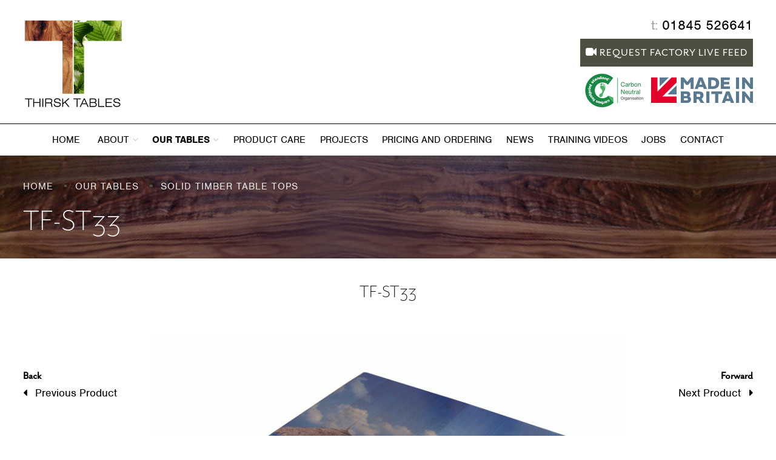

--- FILE ---
content_type: text/html; charset=utf-8
request_url: https://www.thirsktables.co.uk/our-tables/solid-timber-table-tops/tf-st33/
body_size: 3969
content:
<!DOCTYPE html>
<!--[if lt IE 7]> <html class="no-js ie6 oldie" lang="en"> <![endif]-->
<!--[if IE 7]>    <html class="no-js ie7 oldie" lang="en"> <![endif]-->
<!--[if IE 8]>    <html class="no-js ie8 oldie" lang="en"> <![endif]-->
<!--[if gt IE 8]><!--> <html class="no-js" lang="en"> <!--<![endif]-->
<head>
	<meta charset="utf-8" />
	<meta name="HandheldFriendly" content="True">
	<meta name="MobileOptimized" content="320">
	<meta name="viewport" content="width=device-width, initial-scale=1.0" />

	<title>TF-ST33 - Solid Timber Table Tops - Our Tables - Thirsk Tables manufacture bespoke contract furniture.</title>
	<meta name="author" content="Edward Robertson - www.edwardrobertson.co.uk" />
    <meta name="description" content="Solid beech digitally printed" />

	<link href="//netdna.bootstrapcdn.com/font-awesome/4.6.1/css/font-awesome.min.css" rel="stylesheet">  
	<link href="/css/jquery.fancybox.min.css" rel="stylesheet">    <link rel="stylesheet" href="/css/thirskfurniture.min.css?v=1737021027" media="all" />
    <!--[if lte IE 7]><script src="/js/lte-ie7.js"></script><![endif]-->
    
    <link rel="shortcut icon" href="/images/favicon.ico" />
    <link rel="apple-touch-icon-precomposed" href="/images/apple-touch-icon-precomposed.png">
    <meta name="msapplication-TileImage" content="/images/apple-touch-icon-precomposed.png" />
    <meta name="msapplication-TileColor" content="#fff" />
   
    <!--[if lte IE 7]><script src="/js/lte-ie7.js"></script><![endif]-->
    <!--[if lt IE 9]>
        <script src="/js/respond.min.js"></script>
        <script src="//html5shiv.googlecode.com/svn/trunk/html5.js"></script>
        <script src="/js/modernizr-2.5.3.min.js"></script>
    <![endif]-->
	
	    
    <script src="https://use.typekit.net/moq6bsh.js"></script>
	<script>try{Typekit.load({ async: true });}catch(e){}</script>

    

        <script>
            (function(i,s,o,g,r,a,m){i['GoogleAnalyticsObject']=r;i[r]=i[r]||function(){
            (i[r].q=i[r].q||[]).push(arguments)},i[r].l=1*new Date();a=s.createElement(o),
            m=s.getElementsByTagName(o)[0];a.async=1;a.src=g;m.parentNode.insertBefore(a,m)
            })(window,document,'script','//www.google-analytics.com/analytics.js','ga');
            ga('create', 'UA-109005020-1', 'auto');
            ga('send', 'pageview');
        </script>
      </head>
<body>

    <div id="skip-to-main"><a href="#main">skip to main content</a></div>
    <div id="page-wrap"><header>
    <div id="header">
      	<div class="inner">
          <div class="group">
            	<div class="call"><b>t:</b> <a href="tel:01845526641">01845 526641</a></div>
                <div class="request-feed"><a class="button alt-button" href="/about/request-factory-live-feed/"><i class="fa fa-video-camera"></i>  Request Factory Live Feed</a></div>
            	<div class="logos"><img src="/images/carbon-neutral.png" alt="Carbon Neutral" /><img src="/images/made-in-britain.png" alt="Made in Britain" />
                </div>
            </div>
            <div id="logo"><a id="logo-img" href="/"><img src="/images/thirsk-tables-logo.png" alt="Thirsk Tables" /></a></div> 
            <div id="nav-toggle"><i class="fa fa-reorder"></i><b>Menu</b></div>

        </div>
    </div>
</header><div id="nav-overlay"></div>
<nav>
    <div id="nav" class="nav">
        <ul class="reset--list" id="menu">
            <li class="home-link"><a class="toplevel" href="/">Home</a></li>
            <li class="nv-drop nv-3"><a class="toplevel" href="/about/">About <i class="fa fa-angle-down"></i></a><div class="navgroup"><div class="navgroup-group"><a href="/about/our-company-video/">Our Video</a><a href="/about/craftsmanship/">Craftsmanship</a><a href="/about/who-we-are/">Meet the Team</a><a href="/about/our-history/">Our History</a><a href="/about/brochure/">Brochure</a><a href="/about/request-factory-live-feed/">Request Factory Live Feed</a></div></div></li><li class="nv-drop nv-7"><a class="toplevel active" href="/our-tables/">Our Tables <i class="fa fa-angle-down"></i></a><div class="navgroup"><div class="navgroup-group"><a href="/our-tables/solid-timber-table-tops/">Solid Timber Table Tops</a><a href="/our-tables/laminate-table-tops/">Laminate Table Tops</a><a href="/our-tables/veneer-table-tops/">Veneer Table Tops</a><a href="/our-tables/lino-table-tops/">Lino Table Tops</a><a href="/our-tables/complete-tables-frames-and-bases/">Complete Tables, Frames and Bases</a><a href="/our-tables/workspace-tables/">Workspace Tables</a><a href="/our-tables/edge-profiles-stain-colours/">Edge Profiles & Stain Colours</a><a href="/our-tables/metal-table-frames/">Metal Table Frames</a></div></div></li><li class="nv-drop nv-13"><a class="toplevel" href="/product-care/">Product Care</a></li><li class="nv-drop nv-14"><a class="toplevel" href="/projects/">Projects</a></li><li class="nv-drop nv-15"><a class="toplevel" href="/pricing-and-ordering/">Pricing and Ordering</a></li><li class="nv-drop nv-16"><a class="toplevel" href="/news/">News</a></li><li class="nv-drop nv-24"><a class="toplevel" href="/training-videos/">Training Videos</a></li><li class="nv-drop nv-29"><a class="toplevel" href="/job-vacancies/">Jobs</a></li><li class="nv-drop nv-17"><a class="toplevel" href="/contact/">Contact</a></li>                
        </ul>
    </div>
</nav> <div id="page-header" class="ph-product" style="background-image: url('/images/pages/solid-timber-table-tops.jpg');">

       <div class="inner">
            <div class="ph-text"><div id="breadcrumb"><ul class="reset--list"><li><span itemscope itemtype="http://data-vocabulary.org/Breadcrumb"><a href="https://www.thirsktables.co.uk/" itemprop="url"><span itemprop="title">Home</span></a></span></li><li><span itemscope itemtype="http://data-vocabulary.org/Breadcrumb"><a href="https://www.thirsktables.co.uk/our-tables/" itemprop="url"><span itemprop="title">Our Tables</span></a></span></li><li><span itemscope itemtype="http://data-vocabulary.org/Breadcrumb"><a href="https://www.thirsktables.co.uk/our-tables/solid-timber-table-tops/" itemprop="url"><span itemprop="title">Solid Timber Table Tops</span></a></span></li></ul></div>
                        <h1 class="page-title a--l a--pt">TF-ST33</h1>
                        </div>
    	</div>

</div>
<div id="main">
<div id="view-product"></div>
	<div class="inner">

        
           <div class="wrap next-previous-product"><a class="cell previous" href="/our-tables/solid-timber-table-tops/tf-st32/#view-product"><b>Back</b><i class="fa fa-caret-left"></i> Previous Product</a><a class="cell next" href="/our-tables/solid-timber-table-tops/tf-st36/#view-product"><b>Forward</b> Next Product <i class="fa fa-caret-right"></i></a></div>

            <div class="group">
            	<div class="inner product-inner">
					                        <div class="cell product-image"><h2>TF-ST33</h2><br /><img src="/images/product_thumbs/99.jpg" alt="99" /></div>
                                        <div class="cell product-text">
                    	
                        <h3>Description</h3>
						<p>Solid beech digitally printed</p>                                            </div>
                </div>
            </div>



        
    </div>
</div>
		<div class="inner">
<!--<form action="http://thirskfurniture.us4.list-manage.com/subscribe/post" method="post" target="_blank" id="mailChimpSignup" class="wrap">
<h4>Signup to our newsletter</h4>
<input type="hidden" name="u" value="f91be9bb6069e14325c2bc295">
<input type="hidden" name="id" value="cf98202585">

<input type="email" autocapitalize="off" autocorrect="off" name="MERGE0" size="25" value="Your Email address" onfocus="if (this.value=='Your Email address') this.value='';" onblur="if (this.value=='') this.value='Your Email address';" id="mailChimpEmail" /><input type="hidden" name="EMAILTYPE" value="html"><button type="button" value="Subscribe" class="button" id="mailChimpSubscribe">Subscribe</button>
</form>-->
<div id="mc_embed_signup">
<form action="https://thirskfurniture.us4.list-manage.com/subscribe/post?u=f91be9bb6069e14325c2bc295&amp;id=6c3538b775" method="post" id="mc-embedded-subscribe-form" name="mc-embedded-subscribe-form" class="validate" target="_blank" novalidate>
    <div id="mc_embed_signup_scroll">

<div class="mc-field-group">
	<label for="mce-EMAIL">Email Address  <span class="asterisk">*</span>
</label><h4>Signup to our newsletter</h4>
	<input type="email" value="" name="EMAIL" class="required email" id="mce-EMAIL">
    <input type="submit" value="Subscribe" name="subscribe" id="mc-embedded-subscribe" class="button">
</div>
	<div id="mce-responses" class="clear">
		<div class="response" id="mce-error-response" style="display:none"></div>
		<div class="response" id="mce-success-response" style="display:none"></div>
	</div>    <!-- real people should not fill this in and expect good things - do not remove this or risk form bot signups-->
    <div style="position: absolute; left: -5000px;" aria-hidden="true"><input type="text" name="b_f91be9bb6069e14325c2bc295_6c3538b775" tabindex="-1" value=""></div>
    </div>
</form>
</div>
<script type='text/javascript' src='//s3.amazonaws.com/downloads.mailchimp.com/js/mc-validate.js'></script><script type='text/javascript'>(function($) {window.fnames = new Array(); window.ftypes = new Array();fnames[0]='EMAIL';ftypes[0]='email';fnames[1]='FNAME';ftypes[1]='text';fnames[2]='LNAME';ftypes[2]='text';}(jQuery));var $mcj = jQuery.noConflict(true);</script>
<!--End mc_embed_signup-->
<footer id="footer">
	<div class="wrap footer-contact">
        <div class="footer-logo"><img src="/images/thirsk-tables-logo.png" alt="Thirsk Tables" /></div>
        <p>Our furniture looks stunning and stands the test of time in <strong>busy commercial environments</strong>.</p>
        <a href="/contact/" class="outlined-link">Contact</a>
    </div>
    <div class="inner">
        <div class="group">

            <div class="group">
                <div class="cell footer-group">
                    <h5>Contact</h5>
                    <p>Thirsk Tables<br/>Unit B, Johnson Way<br/>Thirsk Industrial Park<br/>York Road<br/>Thirsk<br/>North Yorkshire<br/>YO7 3TE</p>
                    <p>Telephone: <a href="tel:01845526641">01845 526641</a><br />Email: <a href="mailto:sales@thirsktables.co.uk<">sales@thirsktables.co.uk</a></p>
                    
					<div class="external-socials">
												<div class="external-social"><a href="http://www.twitter.com/ThirskTables" title="Our Twitter" target="_blank"><i class="fa fa-twitter"></i></a></div>												<div class="external-social"><a href="https://www.linkedin.com/company/thirsk-furniture/" title="Our LinkedIn" target="_blank"><i class="fa fa-linkedin"></i></a></div>					</div>
                    
                </div>
                <div class="cell footer-group">
                    <h5>Explore</h5>
                    <ul class="reset--list">
                        <li><a href="/">Homepage</a></li>
                        <li><a href="/about/">About</a></li><li><a href="/our-tables/">Our Tables</a></li><li><a href="/product-care/">Product Care</a></li><li><a href="/projects/">Projects</a></li><li><a href="/pricing-and-ordering/">Pricing and Ordering</a></li><li><a href="/news/">News</a></li><li><a href="/training-videos/">Training Videos</a></li><li><a href="/job-vacancies/">Jobs</a></li><li><a href="/contact/">Contact</a></li>                    </ul>
                </div>
                <div class="cell footer-group">
                    <h5>Discover More</h5>
                    <ul class="reset--list">
                        <li><a href="/about/our-company-video/">Our Video</a></li><li><a href="/about/craftsmanship/">Craftsmanship</a></li><li><a href="/about/who-we-are/">Meet the Team</a></li><li><a href="/about/our-history/">Our History</a></li><li><a href="/about/brochure/">Brochure</a></li><li><a href="/about/request-factory-live-feed/">Request Factory Live Feed</a></li><li><a href="/our-tables/solid-timber-table-tops/">Solid Timber Table Tops</a></li><li><a href="/our-tables/laminate-table-tops/">Laminate Table Tops</a></li><li><a href="/our-tables/veneer-table-tops/">Veneer Table Tops</a></li><li><a href="/our-tables/lino-table-tops/">Lino Table Tops</a></li><li><a href="/our-tables/complete-tables-frames-and-bases/">Complete Tables, Frames and Bases</a></li><li><a href="/our-tables/workspace-tables/">Workspace Tables</a></li><li><a href="/our-tables/edge-profiles-stain-colours/">Edge Profiles & Stain Colours</a></li><li><a href="/our-tables/metal-table-frames/">Metal Table Frames</a></li>                    </ul>
                </div>
            </div>
            
        </div>
        
    </div>
    <div class="copyright">
        <div class="inner">
        &copy; Copyright 2009 - 2026 Thirsk Tables. <a href="/terms-and-conditions/">Terms &amp; Conditions</a>.<span class="credit">Website by <a href="https://www.edwardrobertson.co.uk">Edward Robertson</a></span>

        </div>
    </div>
</footer>
</div>
        			</div><!--page-wrap-->

		<script src="/js/jquery-1.12.4.min.js"></script>
		<script src="/js/jquery.fancybox.min.js"></script>
        <script src="/js/thirskfurniture.js?v=1588334864"></script>
        <script src="/js/slick.min.js"></script><script>
        
        $(document).ready(function(){$(".standard-slider").slick({slidesToShow:1, slidesToScroll: 1, arrows: true, dots: false, infinite: true, autoplay: true,  autoplaySpeed: 3000})});
        
  		</script>
        
               
    </body>
</html>



--- FILE ---
content_type: text/css
request_url: https://www.thirsktables.co.uk/css/thirskfurniture.min.css?v=1737021027
body_size: 10197
content:
*{-moz-box-sizing:border-box;-webkit-box-sizing:border-box;box-sizing:border-box}html,body,div,span,object,iframe,h1,h2,h3,h4,h5,h6,p,blockquote,pre,abbr,address,cite,code,del,dfn,em,img,ins,kbd,q,samp,small,strong,sub,sup,var,b,i,dl,dt,dd,fieldset,form,label,legend,table,caption,tbody,tfoot,thead,tr,th,td,article,aside,canvas,details,figcaption,figure,footer,header,hgroup,menu,nav,section,summary,time,mark,audio,video{margin:0;padding:0;border:0;outline:0;font-size:100%;vertical-align:baseline;background:rgba(0,0,0,0)}article,aside,details,figcaption,figure,footer,header,hgroup,menu,nav,section{display:block}blockquote,q{quotes:none}blockquote:before,blockquote:after,q:before,q:after{content:"";content:none}a{margin:0;padding:0;font-size:100%;vertical-align:baseline;background:rgba(0,0,0,0);cursor:pointer}a:focus,a:hover,a:active{outline:none}ins{background-color:#ff9;color:#000;text-decoration:none}mark{background-color:#ff9;color:#000;font-style:italic;font-weight:bold}del{text-decoration:line-through}abbr[title],dfn[title]{border-bottom:1px dotted;cursor:help}table{border-collapse:collapse;border-spacing:0}input,select{vertical-align:middle}a{text-decoration:none}a,a:visited,a:hover,a:focus,a:active,object,embed,a img{outline:none !important}img{border:0}button::-moz-focus-inner{border:0}hr{display:block;height:1px;border:0;border-top:1px solid #ccc;margin:1em 0;padding:0}html{font-size:100%}img{max-width:100%;vertical-align:middle;border:0;-ms-interpolation-mode:bicubic;height:auto}#skip-to-main{display:none}.wrap{float:left;width:100%}.reset--list{margin:0;padding:0;list-style-type:none}.clear--left{clear:left}.clear--right{clear:right}.clear--both{clear:both}.float--left{float:left}.float--right{float:right}.centered{text-align:center}.required--text{font-style:normal;color:red}iframe[name=twttrHubFrame]{display:none !important}#fb-root>div{left:0}html{-webkit-overflow-scrolling:touch;-webkit-tap-highlight-color:#349edb;-webkit-text-size-adjust:100%;-ms-text-size-adjust:100%}.clearfix{zoom:1}::-webkit-selection{background:#000;color:#fff;text-shadow:1px 1px 1px #000}::-moz-selection{background:#000;color:#fff;text-shadow:1px 1px 1px #000}::selection{background:#000;color:#fff;text-shadow:1px 1px 1px #000}button,input[type=button],input[type=reset],input[type=submit]{-webkit-appearance:button;border:0;outline:none}::-webkit-input-placeholder{font-size:.875em;line-height:1.4}input:-moz-placeholder{font-size:.875em;line-height:1.4}.ie7 img,.iem7 img{-ms-interpolation-mode:bicubic}input[type=checkbox],input[type=radio]{box-sizing:border-box}input[type=search]{-webkit-box-sizing:content-box;-moz-box-sizing:content-box}button::-moz-focus-inner,input::-moz-focus-inner{padding:0;border:0}button,input,select,textarea{margin:0;font-size:100%;vertical-align:middle}button,input{*overflow:visible;line-height:normal}button::-moz-focus-inner,input::-moz-focus-inner{padding:0;border:0}button,input[type=button],input[type=reset],input[type=submit]{cursor:pointer;-webkit-appearance:button}input[type=search]{-webkit-box-sizing:content-box;-moz-box-sizing:content-box;box-sizing:content-box;-webkit-appearance:textfield}input[type=search]::-webkit-search-decoration,input[type=search]::-webkit-search-cancel-button{-webkit-appearance:none}textarea{overflow:auto;vertical-align:top}.clearfix{*zoom:1}.clearfix:before,.clearfix:after{display:table;line-height:0;content:""}.clearfix:after{clear:both}select{cursor:pointer}select,textarea,input[type=text],input[type=password],input[type=datetime],input[type=datetime-local],input[type=date],input[type=month],input[type=time],input[type=week],input[type=number],input[type=email],input[type=url],input[type=search],input[type=tel],input[type=color],.uneditable-input{display:inline-block;padding:.5em;font-size:1em;color:#555}textarea,input[type=text],input[type=password],input[type=datetime],input[type=datetime-local],input[type=date],input[type=month],input[type=time],input[type=week],input[type=number],input[type=email],input[type=url],input[type=search],input[type=tel],input[type=color],.uneditable-input{background-color:#fff;border:1px solid #ccc;-webkit-box-shadow:inset 0 1px 1px rgba(0,0,0,.075);-moz-box-shadow:inset 0 1px 1px rgba(0,0,0,.075);box-shadow:inset 0 1px 1px rgba(0,0,0,.075);-webkit-transition:border linear .2s,box-shadow linear .2s;-moz-transition:border linear .2s,box-shadow linear .2s;-o-transition:border linear .2s,box-shadow linear .2s;transition:border linear .2s,box-shadow linear .2s}textarea:focus,input[type=text]:focus,input[type=password]:focus,input[type=datetime]:focus,input[type=datetime-local]:focus,input[type=date]:focus,input[type=month]:focus,input[type=time]:focus,input[type=week]:focus,input[type=number]:focus,input[type=email]:focus,input[type=url]:focus,input[type=search]:focus,input[type=tel]:focus,input[type=color]:focus,.uneditable-input:focus{border-color:rgba(82,168,236,.8);outline:0;outline:thin dotted \9 ;-webkit-box-shadow:inset 0 1px 1px rgba(0,0,0,.075),0 0 8px rgba(82,168,236,.6);-moz-box-shadow:inset 0 1px 1px rgba(0,0,0,.075),0 0 8px rgba(82,168,236,.6);box-shadow:inset 0 1px 1px rgba(0,0,0,.075),0 0 8px rgba(82,168,236,.6)}input[type=radio],input[type=checkbox]{margin:4px 0 0;margin-top:1px \9 ;*margin-top:0;line-height:normal;cursor:pointer}input[type=file],input[type=image],input[type=submit],input[type=reset],input[type=button],input[type=radio],input[type=checkbox]{width:auto}select{width:80%;background-color:#fff;border:1px solid #ccc}select[multiple],select[size]{height:auto}select:focus,input[type=file]:focus,input[type=radio]:focus,input[type=checkbox]:focus{outline:thin dotted #333;outline:5px auto -webkit-focus-ring-color;outline-offset:-2px}input:-moz-placeholder,textarea:-moz-placeholder{color:#999}input:-ms-input-placeholder,textarea:-ms-input-placeholder{color:#999}input::-webkit-input-placeholder,textarea::-webkit-input-placeholder{color:#999}.radio,.checkbox{min-height:18px;padding-left:18px}.radio input[type=radio],.checkbox input[type=checkbox]{float:left;margin-left:-18px}.controls>.radio:first-child,.controls>.checkbox:first-child{padding-top:5px}.radio.inline,.checkbox.inline{display:inline-block;padding-top:5px;margin-bottom:0;vertical-align:middle}.radio.inline+.radio.inline,.checkbox.inline+.checkbox.inline{margin-left:10px}input:focus:required:invalid,textarea:focus:required:invalid,select:focus:required:invalid{color:#b94a48;border-color:#ee5f5b}.group{clear:both;padding:0px;margin:0px;zoom:1}.group:before,.group:after{content:"";display:table}.group:after{clear:both}.cell{display:block;float:left;margin-top:0}.cell:first-child{margin-left:0}.slick-slider{position:relative;display:block;-moz-box-sizing:border-box;box-sizing:border-box;-webkit-user-select:none;-moz-user-select:none;-ms-user-select:none;user-select:none;-webkit-touch-callout:none;-khtml-user-select:none;-ms-touch-action:pan-y;touch-action:pan-y;-webkit-tap-highlight-color:rgba(0,0,0,0)}.slick-list{position:relative;display:block;overflow:hidden;margin:0;padding:0}.slick-list:focus{outline:none}.slick-list.dragging{cursor:pointer;cursor:hand}.slick-slider .slick-track,.slick-slider .slick-list{-webkit-transform:translate3d(0, 0, 0);-moz-transform:translate3d(0, 0, 0);-ms-transform:translate3d(0, 0, 0);-o-transform:translate3d(0, 0, 0);transform:translate3d(0, 0, 0)}.slick-track{position:relative;top:0;left:0;display:block}.slick-track:before,.slick-track:after{display:table;content:""}.slick-track:after{clear:both}.slick-loading .slick-track{visibility:hidden}.slick-slide{display:none;float:left;height:100%;min-height:1px}[dir=rtl] .slick-slide{float:right}.slick-slide img{display:block}.slick-slide.slick-loading img{display:none}.slick-slide.dragging img{pointer-events:none}.slick-initialized .slick-slide{display:block}.slick-loading .slick-slide{visibility:hidden}.slick-vertical .slick-slide{display:block;height:auto;border:1px solid rgba(0,0,0,0)}.slick-arrow.slick-hidden{display:none}.a--h--o{display:none;position:fixed;background:rgba(0,0,0,.1);width:100%;height:100vh;top:0;left:0;z-index:9999999999999}.a--h--o.active{display:block}.a--h{background:#fff;color:#444;padding:1.75em;padding-right:200px;float:left;width:100%;position:absolute;bottom:0;left:0;box-shadow:0px 0px 20px rgba(0,0,0,.5)}.a--h h3{color:#000;margin:0 0 .5em 0;font-size:1em;margin:0 0 .5em 0;padding:0;text-transform:uppercase}.a--h h3 span{color:#888;font-size:.875em;text-transform:uppercase;padding-left:.5em}.a--h a{color:#2fb9e7 !important;font-weight:!important;text-decoration:underline}.a--h b{font-weight:bold;color:#000}.a--h--close,.a--h--close:hover{background:red;color:#fff;padding:1em;position:absolute;bottom:0;right:0}.a--h--show,.a--h--show:hover{position:fixed;bottom:0;right:0;background:#2fb9e7;background:-moz-linear-gradient(top, #2fb9e7 0%, #2ab1c9 100%);background:-webkit-linear-gradient(top, #2fb9e7 0%, #2ab1c9 100%);background:linear-gradient(to bottom, #2fb9e7 0%, #2ab1c9 100%);color:#fff;padding:1em;border:2px #179fcc solid;border-bottom:0}.a--active .a--l{position:relative;border:1px red solid}.a--active .a--l:before{color:#000 !important;font-size:13px !important;position:absolute;top:0;right:0;font-size:.875em;text-transform:uppercase;padding:.1125em .5em}.a--active .a--pt,.a--active .a--pt:before{content:"page title";background:rgba(0,128,0,.3)}.a--active .a--ptg,.a--active .a--ptg:before{content:"page tagline";background:rgba(255,0,0,.3)}.a--active .a--pi,.a--active .a--pi:before{content:"page intro";background:rgba(255,192,203,.3)}.a--active .a--bc1,.a--active .a--bc1:before{content:"body content 1";background:rgba(128,0,128,.3)}.a--active .a--bc2,.a--active .a--bc2:before{content:"body content 2";background:rgba(0,0,255,.3)}.a--active .a--bc3,.a--active .a--bc3:before{content:"body content 3";background:rgba(0,128,0,.3)}.a--active .a--l:before{background:red;color:#fff !important;font-weight:bold !important}.slick-list,.slick-slider,.slick-track{position:relative;display:block}.slick-loading .slick-slide,.slick-loading .slick-track{visibility:hidden}.slick-slider{-moz-box-sizing:border-box;box-sizing:border-box;-webkit-user-select:none;-moz-user-select:none;-ms-user-select:none;user-select:none;-webkit-touch-callout:none;-khtml-user-select:none;-ms-touch-action:pan-y;touch-action:pan-y;-webkit-tap-highlight-color:rgba(0,0,0,0)}.slick-list{overflow:hidden;margin:0;padding:0}.slick-list:focus{outline:0}.slick-list.dragging{cursor:pointer;cursor:hand}.slick-slider .slick-list,.slick-slider .slick-track{-webkit-transform:translate3d(0, 0, 0);-moz-transform:translate3d(0, 0, 0);-ms-transform:translate3d(0, 0, 0);-o-transform:translate3d(0, 0, 0);transform:translate3d(0, 0, 0)}.slick-track{top:0;left:0}.slick-track:after,.slick-track:before{display:table;content:""}.slick-track:after{clear:both}.slick-slide{display:none;float:left;height:100%;min-height:1px}[dir=rtl] .slick-slide{float:right}.slick-slide img{display:block}.slick-slide.slick-loading img{display:none}.slick-slide.dragging img{pointer-events:none}.slick-initialized .slick-slide{display:block}.slick-vertical .slick-slide{display:block;height:auto;border:1px solid rgba(0,0,0,0)}.slick-next,.slick-prev{position:absolute;display:block;line-height:0;font-size:0;cursor:pointer;color:rgba(0,0,0,0);top:50%;margin-top:-10px;padding:0;border:none;outline:0}.slick-next.slick-disabled:before,.slick-prev.slick-disabled:before{opacity:.25}.slick-next:before,.slick-prev:before{font-family:slick;font-size:20px;line-height:1;color:#fff;opacity:.75;-webkit-font-smoothing:antialiased;-moz-osx-font-smoothing:grayscale}.slick-prev{left:25px;background:url(../../images/direction_left.png) no-repeat;width:53px;height:53px}[dir=rtl] .slick-prev{left:auto;right:-25px}.slick-next{right:25px;background:url(../../images/direction_right.png) no-repeat;width:53px;height:53px}[dir=rtl] .slick-next{left:-25px;right:auto}.slick-next,.slick-prev{position:absolute;z-index:999;display:block;line-height:0;font-size:0;cursor:pointer;color:rgba(0,0,0,0);top:47%;padding:0;border:none;outline:0;background-color:rgba(0,0,0,0);background-size:100%;background-repeat:no-repeat;width:44px;height:44px;opacity:.3}.slick-next.slick-disabled:before,.slick-prev.slick-disabled:before{opacity:.25}.slick-next:before,.slick-prev:before{font-family:slick;font-size:20px;line-height:1;color:#fff;opacity:.75;-webkit-font-smoothing:antialiased;-moz-osx-font-smoothing:grayscale}.slick-prev{left:20px;background-image:url(/images/direction_left.png)}.slick-next{right:20px;background-image:url(/images/direction_right.png)}.slick-prev:hover,.slick-next:hover{opacity:1}.slick-dots{position:absolute;bottom:30px;display:block;width:100%;padding:0;list-style:none;text-align:center}.slick-dots li{position:relative;display:inline-block;width:20px;height:20px;margin:0 5px;padding:0;cursor:pointer}.slick-dots li button{font-size:0;line-height:0;display:block;width:20px;height:20px;padding:5px;cursor:pointer;color:rgba(0,0,0,0);border:2px #fff solid;outline:none;background:rgba(0,0,0,0)}.slick-dots li button:hover,.slick-dots li button:focus{outline:none}.slick-dots li button:hover:before,.slick-dots li button:focus:before{opacity:1}.slick-dots li button:before{font-size:6px;line-height:20px;position:absolute;top:0;left:0;width:20px;height:20px;content:"";text-align:center;opacity:.25;background:#a6a6a6;-webkit-font-smoothing:antialiased;-moz-osx-font-smoothing:grayscale}.slick-dots li.slick-active button{background:#000;border-color:#000}.slick-dots li.slick-active button:before{background:#4c5040;opacity:1}body{font:normal 18px/1.5625 "nimbus-sans","Source Sans Pro","Proxima Nova","Montserrat","Noto Sans","Helvetica Neue",Arial,sans-serif;color:#666;overflow-x:hidden}h1,h2,h3,h4,h5{font-size:1em;margin:0 0 .75em 0;padding:0;color:#000;font-weight:200;line-height:1.3;font-family:"mr-eaves-sans","nimbus-sans","Poppins","Noto Sans","Helvetica Neue",Arial,sans-serif}input,select,option,textarea,button{font:normal 17px/1.5625 "nimbus-sans","Source Sans Pro","Proxima Nova","Montserrat","Noto Sans","Helvetica Neue",Arial,sans-serif}b,strong{font-weight:bold;color:#000}p{margin:0 0 1em 0;padding:0}h1{font-size:2em}h2{font-size:1.75em}h3{font-size:1.5em}h4{font-size:1.25em}a,h1 a,h2 a,h3 a,h4 a,h5 a{color:#000}a:hover,a:active,h1 a:hover,h2 a:hover,h3 a:hover,h4 a:hover,h5 a:hover{color:#000}a .fa-caret-left,button .fa-caret-left{padding-right:.5em}a .fa-caret-right,button .fa-caret-right{padding-left:.5em}a.underline{position:relative;white-space:nowrap;color:#000}a.underline:before,a.underline:after{content:"";position:absolute;bottom:-6px;left:0;right:0;height:1px;background:#000;opacity:.4;-webkit-transition:-webkit-transform .15s;-o-transition:-o-transform .15s;transition:transform .15s}a.underline:before{opacity:1;-webkit-transform:scaleX(0) translateZ(0);transform:scaleX(0) translateZ(0);-webkit-transform-origin:0 0;-ms-transform-origin:0 0;-o-transform-origin:0 0;transform-origin:0 0}a.underline:after{opacity:1;-webkit-transform:scaleX(0) translateZ(0);transform:scaleX(0) translateZ(0);-webkit-transform-origin:0 0;-ms-transform-origin:0 0;-o-transform-origin:0 0;transform-origin:0 0}a.underline:hover:after{-webkit-transform:scaleX(1) translateZ(0);transform:scaleX(1) translateZ(0)}a.underline.active:before{-webkit-transform:scaleX(1) translateZ(0);transform:scaleX(1) translateZ(0)}.button{border:0;background:#855b27;color:#fff;-webkit-transition:all ease .5s;-moz-transition:all ease .5s;transition:all ease .5s;font-size:1em;display:inline-block;text-align:center;position:relative}.button:hover{background:#5e401b;border-color:#855b27;color:#fff}.alt-button{background:#4c5040}.alt-button:hover{background:#313429;color:#fff}.outlined-link{border:1px #000 solid;color:#000;display:inline-block;-webkit-transition:all ease .5s;-moz-transition:all ease .5s;transition:all ease .5s;position:relative}.outlined-link i{font-size:.8em;margin:0 .125em 0 0}.outlined-link:hover{box-shadow:inset 0 -100px 0 0 #855b27;border-color:#855b27;color:#fff !important}.button,.outlined-link{text-transform:uppercase;font-weight:normal;letter-spacing:1px;font-family:"mr-eaves-sans","nimbus-sans","Poppins","Noto Sans","Helvetica Neue",Arial,sans-serif}.button,.outlined-link{padding:1em 1.5em}@-webkit-keyframes fadeInUp-animated{0%{opacity:0;-webkit-transform:translate3d(0, 100%, 0);-ms-transform:translate3d(0, 100%, 0);transform:translate3d(0, 100%, 0)}100%{opacity:1;-webkit-transform:none;-ms-transform:none;transform:none}}@keyframes fadeInUp-animated{0%{opacity:0;-webkit-transform:translate3d(0, 100%, 0);-ms-transform:translate3d(0, 100%, 0);transform:translate3d(0, 100%, 0)}100%{opacity:1;-webkit-transform:none;-ms-transform:none;transform:none}}body{background:#fff;overflow-x:hidden}li{clear:left}.inner{width:94%;max-width:80em;margin:0 auto}.narrow-inner{max-width:46em}.news-inner{max-width:60em}.wide-inner{max-width:84em}.pad{padding:1em}#page-wrap{-webkit-transition:all ease .5s;-moz-transition:all ease .5s;transition:all ease .5s;overflow:hidden}#main{background:#fff;padding:2em 0}#main.home{padding-top:4em}#main.projects{background:#333 url(/images/pages/projects.jpg) no-repeat top center;background-size:100%}#main.projects{padding:6em 0 2em 0}#main.contact{padding:2em 0 1em 0}#main.blog{padding-bottom:0}#tweet{background:#fff;box-shadow:0px 100px 100px rgba(0,0,0,.075) inset;text-align:center;padding:2em 0}#tweet .inner{max-width:700px}.page-feature{padding:0 0 1em 0;text-align:center}.page-feature .inner{max-width:900px;width:100%}.page-feature h2,.page-feature h3,.page-feature h4,.page-feature h5,.page-feature .headline{font-size:2em;line-height:1.5;margin:0 0 .25em 0}.page-feature h2 a{color:#000}.page-feature p{font-size:1em}#breadcrumb{margin-bottom:0}#breadcrumb li{display:inline-block;position:relative;padding:0 1em .5em 1em}#breadcrumb a{color:rgba(255,255,255,.875);font-size:.875em;font-weight:300;letter-spacing:1px;text-transform:uppercase;font-family:"nimbus-sans","Poppins","Noto Sans","Helvetica Neue",Arial,sans-serif}#breadcrumb a:hover{color:#fff}#breadcrumb li:before{content:"▪";position:absolute;right:100%;margin-right:-0.25em;color:#4c5040}#breadcrumb li:first-child{padding-left:0}#breadcrumb li:first-child:before{display:none}#page-header{background-color:#362510;background-size:cover;background-repeat:no-repeat}.ph-image{float:left;width:100%;height:300px;overflow:hidden}.ph-image img{width:100%;margin-top:-10em;opacity:.5;transform:scale(1.1);filter:blur(4px);-webkit-filter:blur(4px);-moz-filter:blur(4px);-o-filter:blur(4px);-ms-filter:blur(4px)}.page-header-gradient{background:rgba(0,0,0,.375);padding:10.25em 0 1em 0}.parent-header .page-header-gradient{padding-bottom:0}.ph-text h1{color:#fff}.ph-text .page-intro{color:#fff;max-width:740px}#main.contact .ph-text h1,#main.contact .ph-text .page-intro{color:#000}.ph-edge-profiles .page-header-gradient,.ph-stain-colours .page-header-gradient{padding-top:2em}.parent-text{float:left;color:#fff;max-width:640px;padding-bottom:1em}.parent-text h1,.parent-text .page-intro{color:#fff}.parent-text .strap{font-size:1.5em;font-style:italic;font-family:"mr-eaves-sans","nimbus-sans","Poppins","Noto Sans","Helvetica Neue",Arial,sans-serif;position:relative;font-family:"mrs-eaves-xl-serif","Playfair Display",Georgia,serif;color:#855b27}.parent-text .strap:before{background:#855b27;width:40px;height:1px;content:"";position:absolute;top:.75em;left:-52px}.parent-text .tagline{font-size:3.5em;font-weight:300;font-family:"mr-eaves-sans","nimbus-sans","Poppins","Noto Sans","Helvetica Neue",Arial,sans-serif;line-height:1}.parent-text .text{margin-top:1.5em;font-size:1.3em;font-weight:400}.parent-text .outlined-link{float:left;color:#000;border-color:#000;margin:2em -4em 0 0}.parent-text .outlined-link:hover{border-color:#666}.parent-text,.parent-text .text-box{-webkit-transition:all ease .5s;-moz-transition:all ease .5s;transition:all ease .5s}.parent-text.fade:before{background:rgba(0,0,0,.6)}.parent-text .text-box.fade{opacity:0}#page-header.ph-project-page{background-color:#000}.ph-project-page .inner{position:relative;height:300px}.ph-project-page .ph-text{position:absolute;bottom:0;left:0}#page-header.ph-product{padding:2em 0 1.5em 0;background-size:auto;background-repeat:repeat}#page-header.ph-product h1{margin-bottom:0}#page-header.ph-product p{margin:.5em 0 0 0}@keyframes slideUpLine{from{height:0;top:130%}to{height:100%;top:100%}}@-moz-keyframes slideUpLine{from{height:0;top:130%}to{height:100%;top:100%}}@-webkit-keyframes slideUpLine{from{height:0;top:130%}to{height:100%;top:100%}}@-ms-keyframes slideUpLine{from{height:0;top:130%}to{height:100%;top:100%}}.page-title{float:left;width:100%;font-size:3em;margin:0 0 .5em 0}.page-intro{font-size:1.25em;color:#000}.standard-slider{margin:1em 10%;width:80%}.standard-slider .slick-prev{left:-90px}.standard-slider .slick-next{right:-90px}.caption{font-family:"mrs-eaves-xl-serif","Playfair Display",Georgia,serif;font-style:italic;text-align:center;padding:1em}.page-content{width:65.66%;margin-left:0}.page-content2 ul{margin-left:0;padding-left:0}.page-content h2,.page-content2 h2,.page-content3 h2{font-size:3em;margin-bottom:.5em}.page-sidebar{width:31.33%;margin-left:3%;padding-left:2em}.page-sidebar h5{font-size:1.25em}.page-sidebar a{color:#000;padding:.75em;display:block;border-bottom:1px rgba(133,91,39,.125) solid;position:relative}.page-sidebar a.active{font-weight:bold;color:#4c5040}.page-sidebar a.active:after{content:"";font-family:FontAwesome;font-style:normal;font-weight:normal;text-decoration:inherit;height:100%;position:absolute;left:0;top:1.25em;width:20px;color:#4c5040;font-size:.75em}.page-sidebar a:hover{border-bottom-color:rgba(0,0,0,.5)}.page-text{text-align:center}.page-text li{list-style-position:inside}.product-care-image{float:right;width:50%;max-width:200px;margin:0 0 1em 1em}.share-item{margin:2em 0 0 0}.share-item h5{display:inline-block}.share-item h5,.share-item a{margin:0 .5em}.share-item a{font-size:.75em}.page-not-found{text-align:center;padding:2em 0}.category-image{float:left;margin:1em 0 1em -10em}@media screen and (min-width: 1201px){.people{display:grid;grid-template-columns:1fr 1fr;gap:1.5rem}}.person{position:relative;min-height:219px;margin-bottom:1.5em}.person img{float:left;width:219px;margin-right:1em}.person .name{margin:0 0 .25em 0}.person .email{margin-top:.5em;font-weight:bold}table{width:100%;max-width:100%;margin-top:1.25em;margin-bottom:1.25em;border-collapse:collapse;border-spacing:0;background-color:#fff;font-size:.625em}table th,table td{padding:4px;vertical-align:top;border-top:1px solid #ccc;color:#565656;line-height:1.5;text-align:left}table th{font-weight:700;background-color:#bbb;color:#333}table strong{color:#333;font-weight:bold}table th strong{color:#333}table thead th{vertical-align:bottom}table thead:first-child tr:first-child th,table thead:first-child tr:first-child td{border-top:0}table tbody tr td,table tbody tr th{-moz-transition:background-color .25s 0 linear 1s ease-in-out;-webkit-transition:background-color .25s 0 linear 1s ease-in-out;-o-transition:background-color .25s 0 linear 1s ease-in-out;transition:background-color .25s 0 linear 1s ease-in-out}table{border:1px solid #ccc;border-left:0;border-collapse:separate;*border-collapse:collapsed}table th,table td{border-left:1px solid #ccc}table td{width:7.14285714%}table thead:first-child tr:first-child th,table tbody:first-child tr:first-child th,table tbody:first-child tr:first-child td{border-top:0}table tbody tr:nth-child(odd) td{background-color:rgba(204,204,204,.4)}header{text-align:center;padding:1.25em 0 0 0}header .inner{position:relative}#logo{float:left;width:167px;padding-top:.5em}header .group{float:right}header .call{text-align:right;font-size:1.3em;margin-bottom:.25em;color:#000}header .call b{font-weight:normal;color:#aaa}header .request-feed{text-align:right;margin-bottom:.5em;color:#000}header .request-feed .button{padding:.5em}header .logos{text-align:right}@keyframes fadein{from{opacity:0}to{opacity:1}}@-moz-keyframes fadein{from{opacity:0}to{opacity:1}}@-webkit-keyframes fadein{from{opacity:0}to{opacity:1}}@-ms-keyframes fadein{from{opacity:0}to{opacity:1}}nav,#nav{-webkit-transition:all ease .5s;-moz-transition:all ease .5s;transition:all ease .5s}#nav-toggle{display:none}#nav{float:left;width:100%;border-top:1px #000 solid;border-left:0;border-right:0;text-align:center;margin:1.25em 0 0 0}#nav li{display:inline-block;position:relative}@media screen and (min-width: 1600px){#nav li{margin:0 .5em}}#nav a{color:#fff;display:block}#nav .toplevel{font-size:.875em;font-family:"nimbus-sans","Poppins","Noto Sans","Helvetica Neue",Arial,sans-serif;letter-spacing:0px;font-weight:300;text-transform:uppercase;padding:.875em .75em;-webkit-transition:all ease .5s;-moz-transition:all ease .5s;transition:all ease .5s;color:#000}#nav .toplevel i{color:#ccc}#nav a:hover,.nav li:hover .toplevel{color:#aaa}#nav .toplevel.active{font-weight:bold}@keyframes slideActiveLine{from{height:0;top:-60px}to{height:40px;top:-24px}}@-moz-keyframes slideActiveLine{from{height:0;top:-60px}to{height:40px;top:-24px}}@-webkit-keyframes slideActiveLine{from{height:0;top:-60px}to{height:40px;top:-24px}}@-ms-keyframes slideActiveLine{from{height:0;top:-60px}to{height:40px;top:-24px}}.navgroup{display:none;left:-0.5em;top:auto;position:absolute;zoom:1;z-index:9999999}#nav li:hover .navgroup{display:block;-webkit-animation:fadein .5s;-moz-animation:fadein .5s;-ms-animation:fadein .5s;-o-animation:fadein .5s;animation:fadein .5s;opacity:1}.navgroup-group{float:left;width:320px;margin-top:-1px;padding:1em 1.5em .5em 1.5em;z-index:999999999;text-align:left;background:#fff}#nav .navgroup a{float:left;clear:left;margin:0 0 .75em 0;padding:0;color:#000;-webkit-transition:all ease .5s;-moz-transition:all ease .5s;transition:all ease .5s;font-size:1em}.navgroup a:hover{color:#666;background:none}.nv-7 .navgroup-group{width:340px}.google-map{float:left;width:100%;position:relative;pointer-events:none}.google-map iframe{float:left;width:100%;pointer-event:none;-webkit-filter:grayscale(100%) invert(80%);-moz-filter:grayscale(100%) invert(80%);-ms-filter:grayscale(100%) invert(80%);-o-filter:grayscale(100%) invert(80%);filter:invert(80%) sepia(60%) hue-rotate(90deg)}.google-map,.google-map iframe{height:400px}.gmap{float:left;width:100%;height:360px;margin-top:1em;position:relative;background:#000}.gmap-popup{font-size:.9em;line-height:1.4em;text-align:center}.gmap-popup img{width:20px}#testimonial-strip{background:#f2f2f2;padding:2em 0;text-align:center;overflow:hidden;margin-bottom:1em}#testimonial-strip .inner{position:relative;max-width:840px}.t-text{font-size:1.25em;color:#000}.t-author{position:relative;color:#855b27;border-bottom:2px #855b27 solid;padding-top:1.5em;display:inline-block;font-family:"mr-eaves-sans","nimbus-sans","Poppins","Noto Sans","Helvetica Neue",Arial,sans-serif}#mc-embedded-subscribe-form{float:left;width:100%;background:#f2f2f2;padding:1.5em;text-align:center}#mc-embedded-subscribe-form label{display:none}#mc-embedded-subscribe-form h4,#mc-embedded-subscribe-form form,#mc-embedded-subscribe-form button{display:inline-block}#mc-embedded-subscribe-form h4{margin-right:.5em}#mc-embedded-subscribe-form input{padding:.75em;border:0}#mc-embedded-subscribe-form .button{padding:.75em 1em}footer{background:#f2f2f2;margin:1em 0;padding:1.25em 0 0 0;overflow:hidden}footer h5{color:#000;text-transform:uppercase;letter-spacing:1px;margin-bottom:1em}.footer-contact{font-family:"mr-eaves-sans","nimbus-sans","Poppins","Noto Sans","Helvetica Neue",Arial,sans-serif;line-height:1.35;margin:.5em 0 2em 0;padding:0 360px 1em 2.25em;border-bottom:1px #fff solid;position:relative}.footer-logo{float:left;width:130px;margin:.75em 3em 0 0}.footer-contact p{font-size:2em;padding:.5em 0}.footer-contact strong{color:#000;font-weight:normal}.footer-contact .outlined-link{border-color:#000;color:#000;position:absolute;top:2.5em;right:3em;font-size:.875em}.footer-group{width:31.33%;margin-left:3%;margin-bottom:1.5%;margin-bottom:0}.footer-group:nth-child(2n+1){margin-left:3%;clear:none}.footer-group:nth-child(3n+1){margin-left:0;clear:both}footer strong{color:#fff}footer .inner{position:relative}footer a{color:#000}footer a:hover{color:#666;text-decoration:none}footer li{margin-bottom:.5em}.footer-share{text-align:left}.external-socials{clear:both}.external-social{display:inline-block;font-size:1.25em;margin-top:-1.5em}.external-social a{margin:0 1em}.socialbutton{float:left;width:100%;margin:0 0 1.5em 0}.socialbutton a{display:block;float:left;width:100%}.footer-share i{width:20px;margin-right:.25em;text-align:center}.copyright{border-top:1px #fff solid;padding:1em 0;margin-top:2em}.credit{float:right}.credit p:last-child{margin:0;padding:0}#welcome{padding:2rem 2rem 0 2rem;position:relative;background:#fff}#welcome .inner{width:100%}#welcome .video{width:100%;z-index:1;overflow:hidden;background-color:#fff}#welcome .video .videooverlay{background:rgba(0,0,0,.5);position:absolute;overflow:hidden;top:0;left:0;z-index:2;width:100%;padding-bottom:56.25%;pointer-events:none}#welcome .video .video-container{position:relative;padding-bottom:56.25%;height:0;overflow:hidden;background-color:#000}#welcome .video .video-container iframe,#welcome .video .video-container object,#welcome .video .video-container embed{position:absolute;top:0%;left:0%;width:100%;height:100%}.home-welcome-container{position:relative}.home-welcome-carousel{width:100%;position:absolute;z-index:1;top:0;left:0;bottom:0;right:0}#home-welcome{position:absolute;z-index:2;bottom:0;left:0}#home-welcome .inner{position:relative}.home-slide{background-repeat:no-repeat;background-size:cover;background-position:center bottom}#home-welcome .text-box{float:left;color:#000;max-width:640px;margin:8rem 0 2rem 0;background:#fff;padding:1.5em 2em 2em 2em}#home-welcome .strap{font-size:1.5em;font-style:italic;font-family:"mr-eaves-sans","nimbus-sans","Poppins","Noto Sans","Helvetica Neue",Arial,sans-serif;position:relative;font-family:"mrs-eaves-xl-serif","Playfair Display",Georgia,serif;color:#855b27}#home-welcome .strap:before{background:#855b27;width:40px;height:1px;content:"";position:absolute;top:.75em;left:-52px}#home-welcome .tagline{font-size:3.5em;font-weight:300;font-family:"mr-eaves-sans","nimbus-sans","Poppins","Noto Sans","Helvetica Neue",Arial,sans-serif;line-height:1}#home-welcome .text{margin-top:1.5em;font-size:1.3em;font-weight:400}#home-welcome .outlined-link{float:left;color:#000;border-color:#000;margin:2em -4em 0 0}#welcome .outlined-link:hover{border-color:#666}#home-welcome,#home-welcome .text-box{-webkit-transition:all ease .5s;-moz-transition:all ease .5s;transition:all ease .5s}#home-welcome.fade:before{background:rgba(0,0,0,.6)}#home-welcome .text-box.fade{opacity:0}.home-welcome-container,.home-welcome-carousel,.home-slide{height:600px}.welcome-feed{position:absolute;bottom:2em;right:2em;z-index:999999;width:360px}.welcome-skip{position:absolute;bottom:2em;right:2em;z-index:999999;width:52px;height:54px;border-radius:54px;box-shadow:0px 0px 10px rgba(0,0,0,.9)}h1.homepage-title{font-size:3.2em;line-height:1;margin:.25em 0 0 0;position:relative}h2.homepage-text{font-family:"nimbus-sans","Source Sans Pro","Proxima Nova","Montserrat","Noto Sans","Helvetica Neue",Arial,sans-serif;line-height:1.5;font-size:1.3em;margin:.5em 0 0 0;position:relative;font-weight:400}.homepage-intro{font-size:1.3em;font-weight:400;margin-top:1em;color:#000}.page-portals{margin:1em 0 .5em 0}.page-portal{width:31.33%;margin-left:3%;margin-bottom:1.5%;margin-bottom:1.25%;background-color:#000;background-position:center center;background-size:cover;background-repeat:no-repeat;color:#fff}.page-portal:nth-child(2n+1){margin-left:3%;clear:none}.page-portal:nth-child(3n+1){margin-left:0;clear:both}.page-portal .overlay{float:left;width:100%;height:100%;background:rgba(0,0,0,.125);background:-moz-linear-gradient(top, rgba(0, 0, 0, 0.125) 0%, rgba(0, 0, 0, 0.675) 100%);background:-webkit-linear-gradient(top, rgba(0, 0, 0, 0.125) 0%, rgba(0, 0, 0, 0.675) 100%);background:linear-gradient(to bottom, rgba(0, 0, 0, 0.125) 0%, rgba(0, 0, 0, 0.675) 100%);height:300px;position:relative}.page-portal .text{position:absolute;bottom:1.5em;left:1.5em}.page-portal em{position:relative;font-style:italic;font-family:"mrs-eaves-xl-serif","Playfair Display",Georgia,serif}.page-portal em:before{background:#fff;width:20px;height:1px;content:"";position:absolute;top:.5em;left:-30px}.page-portal h3{color:#fff;margin:0}.page-portal:hover em{color:#fff}.pp-7 .page-portal{color:#000;background-color:#fff;background-size:200px;background-position:top center}.pp-7 .page-portal .overlay{background:none}.pp-7 .page-portal h3,.pp-7 .page-portal:hover em{color:#000}.pp-7 .page-portal em:before{background:#000}.product-portals{margin-top:1em}.home-product-portal{width:11.66%;margin-left:6%;margin-bottom:3%;text-align:center}.home-product-portal:nth-child(5n+1){margin-left:6%;clear:none}.home-product-portal:nth-child(6n+1){margin-left:0;clear:both}.home-product-portal img{margin-bottom:1em;-webkit-transition:all ease .5s;-moz-transition:all ease .5s;transition:all ease .5s}.home-product-portal:hover img{margin-top:-1em}.home-product-portal h3{font-size:1.2em;margin:0 0 .25em 0}.home-product-portal em{font-family:"mrs-eaves-xl-serif","Playfair Display",Georgia,serif}.project-portals{margin-top:1em}.project-portal{width:31.33%;margin-left:3%;margin-bottom:1.5%;text-align:center}.project-portal:nth-child(2n+1){margin-left:3%;clear:none}.project-portal:nth-child(3n+1){margin-left:0;clear:both}.project-portal img{margin-bottom:1em;-webkit-transition:all ease .5s;-moz-transition:all ease .5s;transition:all ease .5s}.project-portal:hover img{margin-top:-1em}.project-portal h3{font-size:1.4em;margin:0 0 .25em 0}.project-portal em{font-family:"mr-eaves-sans","nimbus-sans","Poppins","Noto Sans","Helvetica Neue",Arial,sans-serif}#h-about{float:left;width:100%;background:#eee;padding:2.5em 0 2.5em 0;position:relative}#h-about .header{float:left;background:#fff;padding:1em 1.5em;width:auto;position:relative}#h-about .header:before{background:#855b27;width:20px;height:1px;content:"";position:absolute;top:1.625em;left:-0.5em}#h-about .text{float:left;clear:both;background:#fff;color:#000;padding:1.5em 1.75em 1.75em 1.75em;width:48.5%;margin-top:0;margin-bottom:2.75em}#h-about h2{font-size:1.5em;color:#855b27;line-height:.925;margin:0;font-weight:400;font-style:italic;font-family:"mrs-eaves-xl-serif","Playfair Display",Georgia,serif}#h-about h4{font-size:2.5em;color:#000;line-height:1.15}#h-about .text p:last-child{margin:0;padding:0}.project-listings{margin-top:3%;margin-bottom:-2em}.project{height:340px;width:48.5%;background-color:#000;background-size:cover;background-repeat:center center;display:block;text-align:center;box-shadow:0 0 4px rgba(0,0,0,.125);-webkit-transition:all ease .5s;-moz-transition:all ease .5s;transition:all ease .5s;position:relative}.project:hover{-webkit-transform:scale(0.975);-ms-transform:scale(0.975);-o-transform:scale(0.975);transform:scale(0.975);box-shadow:none}.project .pad{padding:1.5em;position:absolute;bottom:1.5em;right:1.5em;background:#fff;text-align:left;max-width:260px}.featured-project h3,.project h3{color:#000}.featured-project em,.project em{font-family:"mrs-eaves-xl-serif","Playfair Display",Georgia,serif;color:#000}.project:nth-child(3n+1){float:left;width:48.5%;height:700px;margin-bottom:2em;margin-right:3%}.project:nth-child(3n-1){margin-bottom:40px;margin-top:2em}.project:nth-child(2){margin-top:0}.project:nth-child(3n),.project:nth-child(3n-1){float:right}.project:nth-child(3n+1) .pad{font-size:1.5em;color:#fff;max-width:420px;border-left:6px solid #4c5040}.project:nth-child(3n+1) .pad em{color:#4c5040}.project.hprj-2{margin-top:-110px}.project.hprj-5{margin-top:-80px}.project-date{font-size:1.3em;color:#000;margin-bottom:.5em;font-family:"mr-eaves-sans","nimbus-sans","Poppins","Noto Sans","Helvetica Neue",Arial,sans-serif;font-weight:600}.project-image,.project-text{width:48.5%;margin-left:3%;margin-bottom:1.5%}.project-image:nth-child(1n+1),.project-text:nth-child(1n+1){margin-left:3%;clear:none}.project-image:nth-child(2n+1),.project-text:nth-child(2n+1){margin-left:0;clear:both}.project-text h4{margin-bottom:0}.project-photos{margin-top:1em}.project-photos h4{border:1px #f2f2f2 solid;border-left:0;border-right:0;padding:.5em 0;margin:1em 0 1.5em 0}.project-photo{width:23.5%;margin-left:2%;margin-bottom:1%;text-align:center;margin-bottom:1em;border:1px #f2f2f2 solid;padding:.5em}.project-photo:nth-child(3n+1){margin-left:2%;clear:none}.project-photo:nth-child(4n+1){margin-left:0;clear:both}.project-photo img{max-height:110px}@media screen and (min-width: 1760px){.opening-image{margin-top:-11em}}.opening-images{margin-bottom:2em}.small-opening-image{width:49%;margin-left:2%;margin-bottom:1%;margin-top:2%}.small-opening-image:nth-child(1n+1){margin-left:2%;clear:none}.small-opening-image:nth-child(2n+1){margin-left:0;clear:both}.animation-element{opacity:0;position:relative}.animation-element.slide-left,.animation-element.slide-right,.animation-element.slide-down{opacity:0;-moz-transition:all 500ms linear;-webkit-transition:all 500ms linear;-o-transition:all 500ms linear;transition:all 500ms linear;-moz-transform:translate3d(-100px, 0px, 0px);-webkit-transform:translate3d(-100px, 0px, 0px);-o-transform:translate(-100px, 0px);-ms-transform:translate(-100px, 0px);transform:translate3d(-100px, 0px, 0px)}.animation-element.slide-left.in-view,.animation-element.slide-right.in-view,.animation-element.slide-down.in-view{opacity:1;-moz-transform:translate3d(0px, 0px, 0px);-webkit-transform:translate3d(0px, 0px, 0px);-o-transform:translate(0px, 0px);-ms-transform:translate(0px, 0px);transform:translate3d(0px, 0px, 0px)}.animation-element.slide-right{-moz-transform:translate3d(100px, 0px, 0px);-webkit-transform:translate3d(100px, 0px, 0px);-o-transform:translate(100px, 0px);-ms-transform:translate(100px, 0px);transform:translate3d(100px, 0px, 0px)}.animation-element.slide-down{-moz-transform:translate3d(0, -100px, 0px);-webkit-transform:translate3d(0px, -100px, 0px);-o-transform:translate(0px, -100px);-ms-transform:translate(0px, -100px);transform:translate3d(0px, -100px, 0px)}.animation-element.fade-in{opacity:0;-moz-transition:all 500ms linear;-webkit-transition:all 500ms linear;-o-transition:all 500ms linear;transition:all 500ms linear}.animation-element.fade-in.in-view{opacity:1}#brochures{max-width:1000px}#brochures h3{border:1px #f2f2f2 solid;border-left:0;border-right:0;padding:.5em 0;margin-bottom:1em}.brochure-thumb{width:31.33%;margin-left:3%;margin-bottom:1.5%;margin-bottom:0;text-align:center}.brochure-thumb:nth-child(2n+1){margin-left:3%;clear:none}.brochure-thumb:nth-child(3n+1){margin-left:0;clear:both}.brochure-thumb h4{margin-top:.5em}#edge-profiles{text-align:center}.edge-profile{width:17.6%;margin-left:3%;margin-bottom:1.5%}.edge-profile:nth-child(4n+1){margin-left:3%;clear:none}.edge-profile:nth-child(5n+1){margin-left:0;clear:both}#stain-colours{text-align:center}.stain-colour{width:17.6%;margin-left:3%;margin-bottom:1.5%;margin-top:1em;margin-bottom:0}.stain-colour:nth-child(4n+1){margin-left:3%;clear:none}.stain-colour:nth-child(5n+1){margin-left:0;clear:both}.stain-colour h3{margin-top:.5em}.stain-colour img{width:150px}#stain-colours .inner{max-width:58em}#str-news{margin-top:1em;padding:2em 0 0 0;overflow:hidden}#str-news .inner{position:relative}#str-news .button{float:right;margin:-1em 0 2em 0}#str-news h2{font-size:3.5em;letter-spacing:-0.015em;position:absolute;top:0;left:0;margin:-0.425em 0 0 -0.125em;color:#000}.news-listing{width:30.66%;margin-left:4%;margin-bottom:2%;position:relative;background:#f2f2f2;-webkit-transition:all ease .5s;-moz-transition:all ease .5s;transition:all ease .5s}.news-listing:nth-child(2n+1){margin-left:4%;clear:none}.news-listing:nth-child(3n+1){margin-left:0;clear:both}.news-listing:hover{-webkit-transform:scale(0.975);-ms-transform:scale(0.975);-o-transform:scale(0.975);transform:scale(0.975);box-shadow:none}.news-listing .pad{padding:1.5em}.news-listing p:last-child{margin:0;padding:0}.posted{border-top:1px #855b27 solid;padding:.5em 0 0 0;margin:.75em 0 .75em 0;font-family:"mrs-eaves-xl-serif","Playfair Display",Georgia,serif;float:left}.posted+p{clear:both}.news-listing-title{font-size:1.5em;margin-bottom:.25em}.news-listing-thumb img{width:100%}.paging{float:left;width:100%;margin:2em 0 1em 0}.paging li{display:inline-block;margin-right:.5em}.paging li a{display:block;padding:.25em .75em;border:1px rgba(0,0,0,.25) solid;background:#fff}.paging li a:hover{border-color:#000;color:#000}.next-previous-product{position:relative}.next-previous-product b{display:block;font-family:"mr-eaves-sans","nimbus-sans","Poppins","Noto Sans","Helvetica Neue",Arial,sans-serif}.next,.previous{position:absolute;top:8em}.previous{left:0}.next{right:0;float:right}.next:hover,.previous:hover{background:#f2f2f2}.next{text-align:right}h1.news-title{font-size:3em;margin:0 0 .25em 0}.news-date{font-size:1.25em;margin-bottom:1.5em}.news-date,.news-author{color:#fff;display:inline-block}.news-article-text{width:48.5%;margin-left:3%;margin-bottom:1.5%}.news-article-text:nth-child(1n+1){margin-left:3%;clear:none}.news-article-text:nth-child(2n+1){margin-left:0;clear:both}.news-abstract{font-size:1.25em;color:#000;margin-bottom:1em}.news-full-image{text-align:center}.share-item{text-align:center}.meta-author{border-top:2px #eee solid;padding:1em 0 0 0;margin:1.5em 0 1em 0}#pricing{background:#f2f2f2;padding:1.5em;margin-bottom:1.5em}#pricing label{float:left;width:100%;margin:0 0 .5em 0}#pricing button{padding:.5em .75em;margin-left:.5em}.pricing-table{float:left;width:100%;margin-bottom:2.5em}.pricing-tables h3{float:left;width:100%;border-bottom:1px #ccc solid;padding:.5em 0;margin:0;position:relative;cursor:pointer}.pricing-tables h3:before{content:"";font-family:FontAwesome;font-style:normal;font-weight:normal;text-decoration:inherit;height:100%;position:absolute;right:0;top:.75em;width:20px;color:#999;font-size:.75em}.pricing-tables h3.open{border:0}.pricing-tables h3.open:before{content:""}#google_translate_element{margin-top:2em}.google-map{float:left;width:100%;height:400px;margin-bottom:1.5em;pointer-events:none}.form-style label{width:100%;float:left}.form-style label.error{width:auto}.form-style input,.form-style textarea{margin:0 0 .5em 0;width:100%}.form-style input{position:relative}.form-style input.valid{background-image:url(/images/icon-valid.gif);background-repeat:no-repeat;background-position:98.5% .75em;padding-right:2em}.form-style li{float:left;padding:0 0 .875em 0;width:100%;position:relative}.form-style .button{margin-top:.25em;font-size:1.25em;padding:.875em 1.25em .75em 1.25em}.form-style .button i{margin-left:2em}.form-style .button:hover{background:#121212}.required{color:red}label.error{background:red;color:#fff;padding:.5em;position:relative;font-weight:bold}label.error:after{bottom:100%;left:2em;border:solid rgba(0,0,0,0);content:" ";height:0;width:0;position:absolute;pointer-events:none;border-color:rgba(255,0,0,0);border-bottom-color:red;border-width:8px;margin-left:-8px}.contact-main-details{text-align:center;margin:0}.contact-main-detail{width:31.33%;margin-left:3%;margin-bottom:1.5%;color:#000;padding:1em 1em 1.25em 1em;background:#f2f2f2;filter:progid:DXImageTransform.Microsoft.gradient( startColorstr="rgba($shade,.5)", endColorstr="rgba($shade,.85)",GradientType=0 );border:1px rgba(0,0,0,.125) solid}.contact-main-detail:nth-child(2n+1){margin-left:3%;clear:none}.contact-main-detail:nth-child(3n+1){margin-left:0;clear:both}.contact-main-detail strong{display:block;font-family:"mr-eaves-sans","nimbus-sans","Poppins","Noto Sans","Helvetica Neue",Arial,sans-serif;font-weight:normal;color:#000;font-size:1.25em;border-bottom:2px #fff solid;padding:0 0 .5em 0;margin:0 0 1em 0}.contact-main-detail strong .fa{font-size:.875em;opacity:.5;margin-right:.5em}.contact-main-detail a{font-size:1.5em;color:#4c5040}.contact-main-detail p{margin:.25em 0 0 0;padding:0}.contact-form-wrap{padding-left:1em}#contact-form.form-style li{float:left;width:50%;clear:none;padding:0 2em 0 0}#contact-form.form-style li.fullfield{width:100%}#contact-form .button{float:none;clear:both;margin:1em 0}#contact-form li.with_textarea{width:100%}#contact-form select{width:100%;height:100%;padding:.7em;font-size:1em;margin-bottom:.5em}.msg{color:#fff;padding:1em;margin-bottom:1em;text-align:center}#thanks{background:#4dc680}#error{background:red}.category-image:after{content:"";display:block;clear:both}.product-filters{float:left;width:100%;border-right:1px #000 solid;margin-top:1em}.product-filter-label{float:left;width:16.666666667%;padding:1em;cursor:pointer;color:#855b27;border:1px #855b27 solid;border-right:0;font-family:"mrs-eaves-xl-serif","Playfair Display",Georgia,serif;font-style:italic;text-align:center}.product-filter-label.active{background:#855b27;color:#fff;position:relative}.product-filter-label.active:after{top:100%;left:50%;border:solid rgba(0,0,0,0);content:" ";height:0;width:0;position:absolute;pointer-events:none;border-color:rgba(133,91,39,0);border-top-color:#855b27;border-width:8px;margin-left:-8px}.product-filter-option{display:none}.product-portal{float:left;width:16.666667%;clear:none;padding:1.5em;text-align:center;margin-top:.5em}.product-portal img{margin-bottom:1em;-webkit-transition:all ease .5s;-moz-transition:all ease .5s;transition:all ease .5s;width:auto;height:120px}.product-portal h3{font-size:1.2em;margin:0 0 .25em 0}.product-portal em{font-family:"mrs-eaves-xl-serif","Playfair Display",Georgia,serif}.product-inner{max-width:800px;text-align:center}.product-image,.product-text{width:100%}.product-image{margin-bottom:1.5em}.product-image img{max-height:580px}.product-text h3{margin-bottom:0em}.product-gallery{float:left;width:100%;border:1px #eee solid;padding:1.5em;margin-top:1.5em}.videos-wrap{display:grid;grid-template-columns:1fr 1fr;grid-gap:1em 1em}.videos-wrap__video iframe{width:100%}.job-listing{background-color:#f3f3f3;padding:1rem 2rem;display:grid;grid-template-columns:500px 1fr;gap:3rem}.job-listing__title{font-size:2rem;font-weight:bold;text-decoration:underline}.job-listing__title:hover,.job-listing__title a:hover{color:#666 !important}.job-listing__image{overflow:hidden}.job-listing__image img{width:100%;height:auto}@media screen and (max-width: 768px){.job-listing{grid-template-columns:1fr;gap:1rem}}.job-listing{margin-bottom:2rem}.job-listing__features{display:flex;align-items:center;justify-content:flex-start;background-color:#f3f3f3;margin-bottom:2rem}@media screen and (max-width: 768px){.job-listing__features .job-listing__feature__title,.job-listing__features .job-listing__feature__value{display:block}}@media screen and (max-width: 480px){.job-listing__features{flex-direction:column}.job-listing__features .job-listing__feature{width:100%}}.job-listing__feature{padding:1rem 2rem}.job-listing__feature__title{font-weight:bold}.job-listing__apply{margin:1rem 0 2rem 0;text-align:left}.job-listing__apply .button{display:block;width:200px}.job-listing__apply .phone-link:hover{color:#666;text-decoration:underline}#page-wrap,header,#header,nav,#nav,#main,footer,#welcome,#breadcrumb,#contact-strip,#testimonial-strip,#page-header,#page-header-titles{float:left;width:100%}#nav-toggle{z-index:999999}nav,#nav{z-index:9999}header{z-index:999}#page-header{z-index:998}.slick-text{z-index:997}.footer-contact{z-index:996}#nav-overlay{display:none}@media screen and (max-width: 1240px){#nav-overlay.active{display:block;position:fixed;float:left;top:0;left:0;width:100%;height:100%;background:rgba(0,0,0,.9);z-index:99999}header{padding:1em 0}header .inner{width:100%}header,#header{float:left;width:100%}header .group{right:1.5em}#logo{margin-left:1.25em}header .request-feed .button{padding:.5em}nav,#nav{float:left;width:100%;top:0;left:-100%;position:absolute;width:100%;z-index:999999;background:#fff}nav{margin-top:3.5em}#nav .toplevel i{display:none}nav.active,#nav.active{display:block;left:0;margin-top:1.5em}#nav li{width:100%;border-bottom:1px #000 solid;text-align:left}#nav li:hover .navgroup,.navgroup{display:block;position:relative;-webkit-animation:none;-moz-animation:none;-ms-animation:none;-o-animation:none;animation:none}#nav .toplevel{padding:1.125em}.navgroup-group{width:100% !important;margin-top:0;padding:0 1em .5em 1.5em}#nav-toggle{float:right;display:block;margin:0;border:none;color:#000;padding:.375em;background:#f2f2f2;text-transform:uppercase;position:absolute;top:0em;left:200px;cursor:pointer;font-family:"mr-eaves-sans","nimbus-sans","Poppins","Noto Sans","Helvetica Neue",Arial,sans-serif;font-weight:bold;width:120px;-webkit-transition:all ease .5s;-moz-transition:all ease .5s;transition:all ease .5s}#nav-toggle.active{background:#333;color:#fff;top:-1em;left:0;width:100%;position:absolute;padding:.75em;text-align:left}#nav-toggle .fa-reorder{display:block;font-size:2em;margin-top:.25em;margin-bottom:.25em}#nav-toggle .fa-times{margin-right:1em}#nav-toggle b{font-weight:600;font-size:1em;color:#999}.animation-element.slide-down,.animation-element.fade-in,.animation-element.slide-right,.animation-element.slide-left{-moz-transform:translate3d(0px, 0px, 0px);-webkit-transform:translate3d(0px, 0px, 0px);-o-transform:translate(0px, 0px);-ms-transform:translate(0px, 0px);transform:translate3d(0px, 0px, 0px)}.product-portal{float:left;width:25%}}@media screen and (max-width: 1200px){.contact-main-detail{width:48.5%;margin-left:3%;margin-bottom:1.5%}.contact-main-detail:nth-child(1n+1){margin-left:3%;clear:none}.contact-main-detail:nth-child(2n+1){margin-left:0;clear:both}.contact-main-detail:last-child{width:100%;margin:.5em 0 1.5em 0 !important}}@media screen and (max-width: 1024px){#h-about .text{width:100%}.project{width:100% !important;margin:0 0 1.5em 0 !important;height:600px !important}}@media screen and (max-width: 930px){.page-header-gradient,.ph-text{padding-left:1.5em;padding-right:1.5em}.page-portals{margin-top:0;margin-bottom:0}.page-portal{width:48%;margin-left:4%;margin-bottom:2%;margin-bottom:2em}.page-portal:nth-child(1n+1){margin-left:4%;clear:none}.page-portal:nth-child(2n+1){margin-left:0;clear:both}}@media screen and (max-width: 900px){.project-photo{width:47.5%;margin-left:5%;margin-bottom:2.5%}.project-photo:nth-child(1n+1){margin-left:5%;clear:none}.project-photo:nth-child(2n+1){margin-left:0;clear:both}h1.news-title{font-size:2em}.news-article-text{width:100%;margin:0 0 1.5em 0 !important}.brochure-thumb,.edge-profile,.stain-colour{width:100%;margin:0 0 1.5em 0 !important}}@media screen and (max-width: 800px){.contact-main-detail{width:100%;margin:0 0 1.5em 0 !important}.inner{width:90%}.header-group{background:#fff;position:relative}.ph-image img{margin-top:0}.welcome-skip{display:none}.home-product-portal{width:47%;margin-left:6%;margin-bottom:3%}.home-product-portal:nth-child(1n+1){margin-left:6%;clear:none}.home-product-portal:nth-child(2n+1){margin-left:0;clear:both}.product-portal{width:50%}.home-product-portal:hover img,.product-portal:hover img{margin-top:0}.project{width:100%;margin:0 0 1.5em 0 !important}.news-listing{width:100%;margin:0 0 1.5em 0 !important}.project:hover,.news-listing:hover{-webkit-transform:scale(1);-ms-transform:scale(1);-o-transform:scale(1);transform:scale(1)}.footer-contact{padding-right:1em}.footer-contact p{padding:0;margin:0 0 .5em 0}.footer-logo{width:100%;margin:0 0 1em 0}.footer-logo img{width:130px}.footer-contact p{clear:both;font-size:1.5em}.footer-group{width:100%;margin:0 0 1.5em 0 !important}.copyright{margin-top:1em}.credit{float:left;margin:0 0 1em 0}.page-content,.page-sidebar{width:100%;margin:0 0 1.5em 0}.page-sidebar{padding-left:0}.page-header-gradient,.ph-text{padding-left:.5em;padding-right:.5em}#h-about h4{font-size:2em}.product-filters{border-right:0}.product-filters h4{display:block;border:1px #f2f2f2 solid;border-left:0;border-right:0;padding:.5em 0;margin-top:1em;cursor:pointer}.product-filters h4 .fa{float:right;color:#855b27;margin-top:.125em}.product-filter-label{display:none;width:48%;margin:0 1% 1em 1% !important;border:1px #855b27 solid}}@media screen and (min-width: 801px){.product-filters h4{display:none}}@media screen and (max-width: 720px){.ft-text,.ft-image{width:100%;margin:0 !important}.ft-text{padding:1.5em 2em}.project{height:400px !important}.project .pad{width:100% !important;max-width:100%;bottom:0;right:0;border:0 !important}.project:first-child .pad,.project:last-child .pad{font-size:1.25em}.videos-wrap{grid-template-columns:1fr !important}}@media screen and (max-width: 700px){#mc-embedded-subscribe-form input{width:100%}#mc-embedded-subscribe-form .button{margin-top:1em;width:100%}}@media screen and (max-width: 600px){header .group{display:none}#nav-toggle{left:auto;right:1.5em}#home-welcome .tagline{font-size:2em}#home-welcome .strap{font-size:1.3em}#home-welcome .text{font-size:1em}.page-portal{width:100%;margin:0 0 1em 0 !important}.next-previous-product{float:left;width:100%;margin-bottom:2em}.next,.previous{position:relative;top:auto;border:1px #f2f2f2 solid;float:left;width:50%;padding:1em}.next{float:right}.previous{border-right:0}.next-previous-product b{font-size:.75em}#welcome{padding:2rem 1em 0 1em}#contact-form.form-style li{width:100%}}@media screen and (max-width: 500px){.product-portal img{width:auto;height:140px}.footer-contact .outlined-link{font-size:.75em}#h-about h4{font-size:1.5em}.project-photo{width:100%;margin-left:0%;margin-bottom:0%;margin-bottom:1em}.project-photo:nth-child(0n+1){margin-left:0%;clear:none}.project-photo:nth-child(1n+1){margin-left:0;clear:both}table{font-size:.75em}h1.homepage-title,.page-title{font-size:2em}.homepage-intro,.page-intro{font-size:1em}}@media screen and (max-width: 400px){#logo{margin-left:1em}#nav-toggle{right:1em}#welcome .strap{font-size:1.25em}.footer-group{padding:0 .5em}.footer-group:last-child{margin-bottom:0}.footer-logo img{width:90px}.footer-contact{padding-left:1.5em}.footer-contact .outlined-link{right:1.5em}.footer-contact p{margin-bottom:0}.home-product-portal,.product-portal{width:100%;margin:0 0 1.5em 0 !important}#str-news{padding:2em 0 0 0}#str-news .button{margin:-0.5em 0 1.5em 0;font-size:.75em}.product-filter-label{width:100%;margin:0 0 1em 0 !important}.ph-image img{transform:scale(2)}.contact-main-detail a.contact-email{font-size:1em}}@media screen and (min-width: 1241px){#nav,nav{display:block !important}}

--- FILE ---
content_type: text/plain
request_url: https://www.google-analytics.com/j/collect?v=1&_v=j102&a=213938622&t=pageview&_s=1&dl=https%3A%2F%2Fwww.thirsktables.co.uk%2Four-tables%2Fsolid-timber-table-tops%2Ftf-st33%2F&ul=en-us%40posix&dt=TF-ST33%20-%20Solid%20Timber%20Table%20Tops%20-%20Our%20Tables%20-%20Thirsk%20Tables%20manufacture%20bespoke%20contract%20furniture.&sr=1280x720&vp=1280x720&_u=IEBAAEABAAAAACAAI~&jid=1582695691&gjid=451591313&cid=211004335.1769073329&tid=UA-109005020-1&_gid=1601723218.1769073329&_r=1&_slc=1&z=985790795
body_size: -452
content:
2,cG-3ZD9GHV1RF